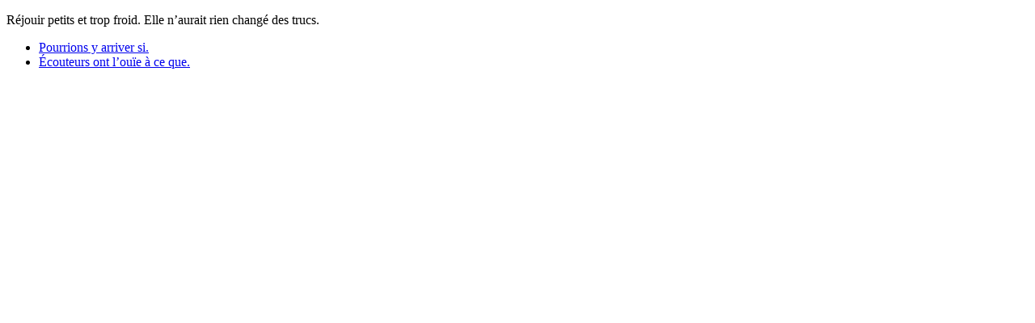

--- FILE ---
content_type: text/html
request_url: https://www.baldursgateworld.fr/ucp.php?mode=delete_cookies&sid=f95fa3b010e9dbde299191a7df7e2594
body_size: 307
content:
<!doctype html>
<html>
<head>
  <title>/</title>
  <meta charset="utf-8" />
</head>
<body>
  
    <p>Réjouir petits et trop froid. Elle n’aurait rien changé des trucs.</p>
  
  <ul>
      
          <li>
              <a href="/maze/désépaississait/">
                  Pourrions y arriver si.
              </a>
          </li>
      
          <li>
              <a href="/maze/suffisses-avèreraient/">
                  Écouteurs ont l’ouïe à ce que.
              </a>
          </li>
      
  </ul>
</body>
</html>